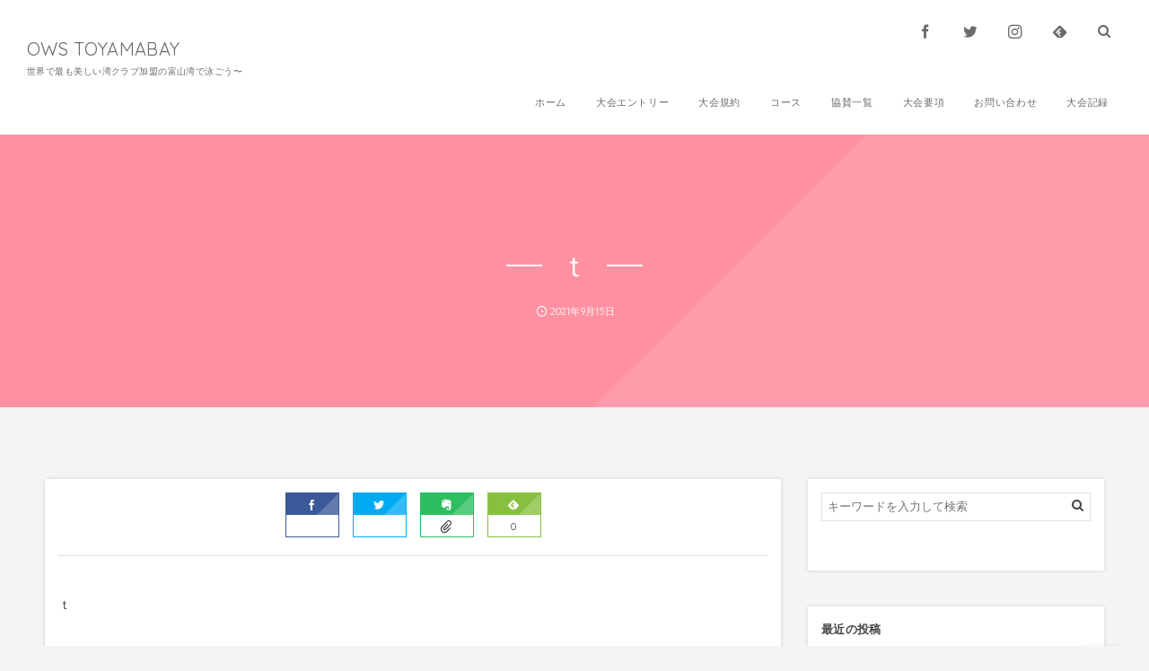

--- FILE ---
content_type: text/html; charset=UTF-8
request_url: https://owstoyamabay.com/news/news-539/
body_size: 34879
content:
<!DOCTYPE html>
<html lang="ja"
	prefix="og: https://ogp.me/ns#"  class="no-js"><head prefix="og: http://ogp.me/ns# fb: http://ogp.me/ns/fb# article: http://ogp.me/ns/article#"><meta charset="utf-8" />
<meta name="viewport" content="width=device-width,initial-scale=1,minimum-scale=1,user-scalable=yes" /><meta name="description" content="ｔ" /><meta name="keywords" content="" /><meta property="og:title" content="ｔ" /><meta property="og:type" content="article" /><meta property="og:url" content="https://owstoyamabay.com/news/news-539/" /><meta property="og:image" content="https://owstoyamabay.com/wp-content/themes/dp-fancie-note/img/post_thumbnail/noimage.png" /><meta property="og:image:width" content="1200" /><meta property="og:image:height" content="800" /><meta property="og:description" content="ｔ" /><meta property="og:site_name" content="OWS TOYAMABAY " /><link rel="canonical" href="https://owstoyamabay.com/news/news-539/" /><title>ｔ - OWSTOYAMABAY</title>

		<!-- All in One SEO 4.1.1.2 -->
		<meta name="description" content="ｔ"/>
		<link rel="canonical" href="https://owstoyamabay.com/news/news-539/" />
		<meta property="og:site_name" content="OWSTOYAMABAY - 世界で最も美しい湾クラブ加盟の富山湾で泳ごう" />
		<meta property="og:type" content="article" />
		<meta property="og:title" content="ｔ - OWSTOYAMABAY" />
		<meta property="og:description" content="ｔ" />
		<meta property="og:url" content="https://owstoyamabay.com/news/news-539/" />
		<meta property="og:image" content="https://owstoyamabay.com/wp-content/uploads/2019/09/IMG_6706.jpg" />
		<meta property="og:image:secure_url" content="https://owstoyamabay.com/wp-content/uploads/2019/09/IMG_6706.jpg" />
		<meta property="og:image:width" content="4096" />
		<meta property="og:image:height" content="2733" />
		<meta property="article:published_time" content="2021-09-15T10:58:13Z" />
		<meta property="article:modified_time" content="2021-09-15T10:58:13Z" />
		<meta property="article:publisher" content="https://www.facebook.com/OWSTOYAMABAY" />
		<meta name="twitter:card" content="summary" />
		<meta name="twitter:domain" content="owstoyamabay.com" />
		<meta name="twitter:title" content="ｔ - OWSTOYAMABAY" />
		<meta name="twitter:description" content="ｔ" />
		<meta name="twitter:image" content="https://owstoyamabay.com/wp-content/uploads/2019/09/IMG_6706.jpg" />
		<script type="application/ld+json" class="aioseo-schema">
			{"@context":"https:\/\/schema.org","@graph":[{"@type":"WebSite","@id":"https:\/\/owstoyamabay.com\/#website","url":"https:\/\/owstoyamabay.com\/","name":"OWSTOYAMABAY","description":"\u4e16\u754c\u3067\u6700\u3082\u7f8e\u3057\u3044\u6e7e\u30af\u30e9\u30d6\u52a0\u76df\u306e\u5bcc\u5c71\u6e7e\u3067\u6cf3\u3054\u3046","publisher":{"@id":"https:\/\/owstoyamabay.com\/#organization"}},{"@type":"Organization","@id":"https:\/\/owstoyamabay.com\/#organization","name":"OWSTOYAMABAY","url":"https:\/\/owstoyamabay.com\/","logo":{"@type":"ImageObject","@id":"https:\/\/owstoyamabay.com\/#organizationLogo","url":"https:\/\/owstoyamabay.com\/wp-content\/uploads\/2019\/09\/IMG_6706.jpg","width":"4096","height":"2733"},"image":{"@id":"https:\/\/owstoyamabay.com\/#organizationLogo"},"sameAs":["https:\/\/www.facebook.com\/OWSTOYAMABAY"]},{"@type":"BreadcrumbList","@id":"https:\/\/owstoyamabay.com\/news\/news-539\/#breadcrumblist","itemListElement":[{"@type":"ListItem","@id":"https:\/\/owstoyamabay.com\/#listItem","position":"1","item":{"@id":"https:\/\/owstoyamabay.com\/#item","name":"\u30db\u30fc\u30e0","description":"\u4e16\u754c\u3067\u6700\u3082\u7f8e\u3057\u3044\u6e7e\u30af\u30e9\u30d6\u52a0\u76df\u306e\u5bcc\u5c71\u6e7e\u3067\u6cf3\u3054\u3046\u4e16\u754c\u3067\u6700\u3082\u7f8e\u3057\u3044\u5bcc\u5c71\u6e7e\u3067\u6cf3\u304e\u307e\u305b\u3093\u304b\uff01\uff1f","url":"https:\/\/owstoyamabay.com\/"},"nextItem":"https:\/\/owstoyamabay.com\/news\/news-539\/#listItem"},{"@type":"ListItem","@id":"https:\/\/owstoyamabay.com\/news\/news-539\/#listItem","position":"2","item":{"@id":"https:\/\/owstoyamabay.com\/news\/news-539\/#item","name":"\uff54","description":"\uff54","url":"https:\/\/owstoyamabay.com\/news\/news-539\/"},"previousItem":"https:\/\/owstoyamabay.com\/#listItem"}]},{"@type":"Person","@id":"https:\/\/owstoyamabay.com\/author\/admin\/#author","url":"https:\/\/owstoyamabay.com\/author\/admin\/","name":"admin","image":{"@type":"ImageObject","@id":"https:\/\/owstoyamabay.com\/news\/news-539\/#authorImage","url":"https:\/\/secure.gravatar.com\/avatar\/4a2351be0f521ecdd8918353fd95d8b0?s=96&d=mm&r=g","width":"96","height":"96","caption":"admin"},"sameAs":["https:\/\/www.facebook.com\/OWSTOYAMABAY"]},{"@type":"WebPage","@id":"https:\/\/owstoyamabay.com\/news\/news-539\/#webpage","url":"https:\/\/owstoyamabay.com\/news\/news-539\/","name":"\uff54 - OWSTOYAMABAY","description":"\uff54","inLanguage":"ja","isPartOf":{"@id":"https:\/\/owstoyamabay.com\/#website"},"breadcrumb":{"@id":"https:\/\/owstoyamabay.com\/news\/news-539\/#breadcrumblist"},"author":"https:\/\/owstoyamabay.com\/news\/news-539\/#author","creator":"https:\/\/owstoyamabay.com\/news\/news-539\/#author","datePublished":"2021-09-15T10:58:13+09:00","dateModified":"2021-09-15T10:58:13+09:00"}]}
		</script>
		<!-- All in One SEO -->

<link rel="dns-prefetch" href="//connect.facebook.net" /><link rel="dns-prefetch" href="//secure.gravatar.com" /><link rel="dns-prefetch" href="//api.pinterest.com" /><link rel="dns-prefetch" href="//jsoon.digitiminimi.com" /><link rel="dns-prefetch" href="//b.hatena.ne.jp" /><link rel="dns-prefetch" href="//platform.twitter.com" /><meta http-equiv="Last-Modified" content="水, 15 9月 2021 19:58:13 +0900" /><link rel='dns-prefetch' href='//ajax.googleapis.com' />
<link rel="alternate" type="application/rss+xml" title="OWSTOYAMABAY &raquo; フィード" href="https://owstoyamabay.com/feed/" />
<link rel="alternate" type="application/rss+xml" title="OWSTOYAMABAY &raquo; コメントフィード" href="https://owstoyamabay.com/comments/feed/" />
<link rel='stylesheet' id='digipress-css'  href='https://owstoyamabay.com/wp-content/themes/dp-fancie-note/css/style.css?ver=20220422101704' type='text/css' media='all' />
<link rel='stylesheet' id='wow-css'  href='https://owstoyamabay.com/wp-content/themes/dp-fancie-note/css/animate.css?ver=1.2.5.1' type='text/css' media='all' />
<link rel='stylesheet' id='dp-visual-css'  href='https://owstoyamabay.com/wp-content/themes/dp-fancie-note/css/visual-custom.css?ver=20220422101704' type='text/css' media='all' />
<link rel='stylesheet' id='wp-block-library-css'  href='https://owstoyamabay.com/wp-includes/css/dist/block-library/style.min.css?ver=5.7.14' type='text/css' media='all' />
<style id='wp-block-library-inline-css' type='text/css'>
.has-text-align-justify{text-align:justify;}
</style>
<link rel='stylesheet' id='mediaelement-css'  href='https://owstoyamabay.com/wp-includes/js/mediaelement/mediaelementplayer-legacy.min.css?ver=4.2.16' type='text/css' media='all' />
<link rel='stylesheet' id='wp-mediaelement-css'  href='https://owstoyamabay.com/wp-includes/js/mediaelement/wp-mediaelement.min.css?ver=5.7.14' type='text/css' media='all' />
<link rel='stylesheet' id='contact-form-7-css'  href='https://owstoyamabay.com/wp-content/plugins/contact-form-7/includes/css/styles.css?ver=5.3.2' type='text/css' media='all' />
<link rel='stylesheet' id='jetpack_css-css'  href='https://owstoyamabay.com/wp-content/plugins/jetpack/css/jetpack.css?ver=9.9.3' type='text/css' media='all' />
<script src='https://ajax.googleapis.com/ajax/libs/jquery/2.2.4/jquery.min.js?ver=1.2.5.1' id='jquery-js'></script>
<link rel="https://api.w.org/" href="https://owstoyamabay.com/wp-json/" /><link rel="alternate" type="application/json" href="https://owstoyamabay.com/wp-json/wp/v2/news/539" /><link rel="EditURI" type="application/rsd+xml" title="RSD" href="https://owstoyamabay.com/xmlrpc.php?rsd" />
<link rel="wlwmanifest" type="application/wlwmanifest+xml" href="https://owstoyamabay.com/wp-includes/wlwmanifest.xml" /> 
<link rel='shortlink' href='https://owstoyamabay.com/?p=539' />
<link rel="alternate" type="application/json+oembed" href="https://owstoyamabay.com/wp-json/oembed/1.0/embed?url=https%3A%2F%2Fowstoyamabay.com%2Fnews%2Fnews-539%2F" />
<link rel="alternate" type="text/xml+oembed" href="https://owstoyamabay.com/wp-json/oembed/1.0/embed?url=https%3A%2F%2Fowstoyamabay.com%2Fnews%2Fnews-539%2F&#038;format=xml" />
<meta name="generator" content="Site Kit by Google 1.72.0" /><style type='text/css'>img#wpstats{display:none}</style>
		<link rel="icon" href="https://owstoyamabay.com/wp-content/uploads/2019/09/cropped-62D81668-E5EA-4306-9212-7F028AB4C16A-32x32.jpeg" sizes="32x32" />
<link rel="icon" href="https://owstoyamabay.com/wp-content/uploads/2019/09/cropped-62D81668-E5EA-4306-9212-7F028AB4C16A-192x192.jpeg" sizes="192x192" />
<link rel="apple-touch-icon" href="https://owstoyamabay.com/wp-content/uploads/2019/09/cropped-62D81668-E5EA-4306-9212-7F028AB4C16A-180x180.jpeg" />
<meta name="msapplication-TileImage" content="https://owstoyamabay.com/wp-content/uploads/2019/09/cropped-62D81668-E5EA-4306-9212-7F028AB4C16A-270x270.jpeg" />
<link href='https://fonts.googleapis.com/css?family=Quicksand' rel='stylesheet' type='text/css' /><script>j$=jQuery;</script></head><body class="news-template-default single single-news postid-539 main-body"><header id="header_container" class="header_container pc float">
<div class="header_content clearfix">
<div class="h_group">
<h1 class="hd_title txt wow fadeInDown" data-wow-delay="0.3s"><a href="https://owstoyamabay.com/" title="OWSTOYAMABAY">OWS TOYAMABAY </a></h1><h2 class="caption wow fadeInUp" data-wow-delay="0.3s">世界で最も美しい湾クラブ加盟の富山湾で泳ごう〜</h2></div>
<div class="r_block"><div id="hd_misc_div" class="hd_misc_div wow fadeInDown" data-wow-delay="0.5s"><div id="hd_sns_links" class="hd_sns_links"><ul><li class="fb"><a href="https://www.facebook.com/owstoyamabay" title="Share on Facebook" target="_blank"><span class="r-wrap"><i class="icon-facebook"></i></span></a></li><li class="tw"><a href="http://twitter.com/" title="Follow on Twitter" target="_blank"><span class="r-wrap"><i class="icon-twitter"></i></span></a></li><li class="instagram"><a href="https://www.instagram.com/digistate_jp/" title="Instagram" target="_blank"><span class="r-wrap"><i class="icon-instagram"></i></span></a></li><li class="feedly"><a href="https://feedly.com/i/subscription/feed/https%3A%2F%2Fowstoyamabay.com%2Ffeed%2F" target="_blank" title="Follow on feedly"><span class="r-wrap"><i class="icon-feedly"></i></span></a></li></ul></div><div id="hd_searchform"><span class="r-wrap"><i id="hd_search_btn" class="icon-search"></i></span></div><div id="expand_float_menu"><i><span>•</span></i></div>
</div><nav id="global_menu_nav" class="global_menu_nav  wow fadeInUp" data-wow-delay="0.5s"><ul id="global_menu_ul" class=""><li id="menu-item-32" class="menu-item menu-item-type-custom menu-item-object-custom menu-item-home"><a href="https://owstoyamabay.com" class="menu-link">ホーム</a></li>
<li id="menu-item-383" class="menu-item menu-item-type-post_type menu-item-object-page"><a href="https://owstoyamabay.com/page-83/" class="menu-link">大会エントリー</a></li>
<li id="menu-item-123" class="menu-item menu-item-type-post_type menu-item-object-page"><a href="https://owstoyamabay.com/page-121/" class="menu-link">大会規約</a></li>
<li id="menu-item-69" class="menu-item menu-item-type-post_type menu-item-object-page"><a href="https://owstoyamabay.com/?page_id=67" class="menu-link">コース</a></li>
<li id="menu-item-438" class="menu-item menu-item-type-post_type menu-item-object-page"><a href="https://owstoyamabay.com/page-432/" class="menu-link">協賛一覧</a></li>
<li id="menu-item-38" class="menu-item menu-item-type-post_type menu-item-object-page"><a href="https://owstoyamabay.com/page-35/" class="menu-link">大会要項</a></li>
<li id="menu-item-55" class="menu-item menu-item-type-post_type menu-item-object-page"><a href="https://owstoyamabay.com/page-53/" class="menu-link">お問い合わせ</a></li>
<li id="menu-item-358" class="menu-item menu-item-type-post_type menu-item-object-page"><a href="https://owstoyamabay.com/page-354/" class="menu-link">大会記録</a></li>
</ul></nav></div></div></header><div id="container" class="dp-container clearfix not-home singular float"><section class="ct-hd no_bgimg singular"><h2 class="hd-title single-title wow fadeInDown" data-wow-delay="0.6s"><span>ｔ</span></h2><div class="meta-info wow fadeInUp" data-wow-delay="1.4s"><div class="meta meta-date"><time datetime="2021-09-15T19:58:13+09:00" class="published icon-clock">2021年9月15日</time></div></div></section><div class="content-wrap incontainer clearfix not-home singular">
<div id="content" class="content two-col right"><article id="news-539" class="single-article post-539 news type-news status-publish"><header class="sb-right two-col"><div class="single_post_meta"><div class="loop-share-num ct-shares" data-url="https://owstoyamabay.com/news/news-539/"><div class="sitem bg-likes ct-fb"><a href="https://www.facebook.com/sharer/sharer.php?u=https%3A%2F%2Fowstoyamabay.com%2Fnews%2Fnews-539%2F&t=%EF%BD%94+%7C+OWSTOYAMABAY" target="_blank" rel="nofollow"><i class="share-icon icon-facebook"></i><span class="share-num"></span></a></div><div class="sitem bg-tweets ct-tw"><a href="https://twitter.com/intent/tweet?original_referer=https%3A%2F%2Fowstoyamabay.com%2Fnews%2Fnews-539%2F&url=https%3A%2F%2Fowstoyamabay.com%2Fnews%2Fnews-539%2F&text=%EF%BD%94+%7C+OWSTOYAMABAY" target="_blank" rel="nofollow"><i class="share-icon icon-twitter"></i><span class="share-num"></span></a></div><div class="sitem bg-evernote"><a href="https://www.evernote.com/noteit.action?url=https%3A%2F%2Fowstoyamabay.com%2Fnews%2Fnews-539%2F&title=%EF%BD%94+%7C+OWSTOYAMABAY" target="_blank"><i class="share-icon icon-evernote"></i><span class="share-num"><span class="icon-attach"></span></span></a></div><div class="sitem bg-feedly"><a href="https://feedly.com/i/subscription/feed/https%3A%2F%2Fowstoyamabay.com%2Ffeed%2F" target="_blank" rel="nofollow"><i class="share-icon icon-feedly"></i><span class="share-num">0</span></a></div></div></div></header><div class="entry entry-content"><p>ｔ</p>
</div><footer class="single_post_meta bottom"><div class="loop-share-num ct-shares" data-url="https://owstoyamabay.com/news/news-539/"><div class="sitem bg-likes ct-fb"><a href="https://www.facebook.com/sharer/sharer.php?u=https%3A%2F%2Fowstoyamabay.com%2Fnews%2Fnews-539%2F&t=%EF%BD%94+%7C+OWSTOYAMABAY" target="_blank" rel="nofollow"><i class="share-icon icon-facebook"></i><span class="share-num"></span></a></div><div class="sitem bg-tweets ct-tw"><a href="https://twitter.com/intent/tweet?original_referer=https%3A%2F%2Fowstoyamabay.com%2Fnews%2Fnews-539%2F&url=https%3A%2F%2Fowstoyamabay.com%2Fnews%2Fnews-539%2F&text=%EF%BD%94+%7C+OWSTOYAMABAY" target="_blank" rel="nofollow"><i class="share-icon icon-twitter"></i><span class="share-num"></span></a></div><div class="sitem bg-evernote"><a href="https://www.evernote.com/noteit.action?url=https%3A%2F%2Fowstoyamabay.com%2Fnews%2Fnews-539%2F&title=%EF%BD%94+%7C+OWSTOYAMABAY" target="_blank"><i class="share-icon icon-evernote"></i><span class="share-num"><span class="icon-attach"></span></span></a></div><div class="sitem bg-feedly"><a href="https://feedly.com/i/subscription/feed/https%3A%2F%2Fowstoyamabay.com%2Ffeed%2F" target="_blank" rel="nofollow"><i class="share-icon icon-feedly"></i><span class="share-num">0</span></a></div></div><div class="second_row"><div class="meta meta-date"><time datetime="2021-09-15T19:58:13+09:00" class="published icon-clock">2021年9月15日</time></div></div></footer></article><aside class="dp_related_posts news two-col">
<h3 class="inside-title wow fadeInLeft"><span>その他のお知らせ</span></h3><ul><li class=" wow fadeInUp"><span class="meta-date">2019年6月10日</span><a href="https://owstoyamabay.com/news/news-25/" class="rel-post-title item-link" title="次回ビーチクリーン＆OWS練習会は６月２３日に行います">次回ビーチクリーン＆OWS練習会は６月２３日に行います</a></li></ul><div class="more-entry-link"><a href="https://owstoyamabay.com/news/"><span>See more</span></a></div></aside><section id="comments_area">
</section><div class="widget-content bottom clearfix"><div id="dpcustomtextwidget-2" class="widget-box dp_custom_text_widget slider_fx"><h3 class="inside-title wow fadeInLeft"><span>お問い合わせ</span></h3><div class="dp_text_widget"><div role="form" class="wpcf7" id="wpcf7-f51-o1" lang="ja" dir="ltr">
<div class="screen-reader-response">
<p role="status" aria-live="polite" aria-atomic="true">
<ul></ul>
</div>
<form action="/news/news-539/#wpcf7-f51-o1" method="post" class="wpcf7-form init" novalidate="novalidate" data-status="init">
<div style="display: none;">
<input type="hidden" name="_wpcf7" value="51" /><br />
<input type="hidden" name="_wpcf7_version" value="5.3.2" /><br />
<input type="hidden" name="_wpcf7_locale" value="ja" /><br />
<input type="hidden" name="_wpcf7_unit_tag" value="wpcf7-f51-o1" /><br />
<input type="hidden" name="_wpcf7_container_post" value="0" /><br />
<input type="hidden" name="_wpcf7_posted_data_hash" value="" />
</div>
<p><label> お名前 (必須)<br />
    <span class="wpcf7-form-control-wrap your-name"><input type="text" name="your-name" value="" size="40" class="wpcf7-form-control wpcf7-text wpcf7-validates-as-required" aria-required="true" aria-invalid="false" /></span> </label></p>
<p><label> メールアドレス (必須)<br />
    <span class="wpcf7-form-control-wrap your-email"><input type="email" name="your-email" value="" size="40" class="wpcf7-form-control wpcf7-text wpcf7-email wpcf7-validates-as-required wpcf7-validates-as-email" aria-required="true" aria-invalid="false" /></span> </label></p>
<p><label> 携帯電話番号 (必須)<br />
<span class="wpcf7-form-control-wrap tel-298"><input type="tel" name="tel-298" value="" size="40" class="wpcf7-form-control wpcf7-text wpcf7-tel wpcf7-validates-as-required wpcf7-validates-as-tel" aria-required="true" aria-invalid="false" /></span>　</label></p>
<p><label> 題名<br />
    <span class="wpcf7-form-control-wrap your-subject"><input type="text" name="your-subject" value="" size="40" class="wpcf7-form-control wpcf7-text" aria-invalid="false" /></span> </label></p>
<p><label> メッセージ本文<br />
    <span class="wpcf7-form-control-wrap your-message"><textarea name="your-message" cols="40" rows="10" class="wpcf7-form-control wpcf7-textarea" aria-invalid="false"></textarea></span> </label></p>
<p><input type="submit" value="送信" class="wpcf7-form-control wpcf7-submit" /></p>
<div class="wpcf7-response-output" aria-hidden="true"></div>
</form>
</div>
</div></div></div></div><aside id="sidebar" class="sidebar right first"><div id="search-2" class="widget-box widget_search slider_fx"><form method="get" id="searchform" action="https://owstoyamabay.com/">
<div class="searchtext_div"><label for="searchtext" class="assistive-text">検索</label>
<input type="search" class="field searchtext" name="s" id="searchtext" placeholder="キーワードを入力して検索" required /></div>
<input type="submit" class="searchsubmit" name="submit" value="" />
</form>
</div>
		<div id="recent-posts-2" class="widget-box widget_recent_entries slider_fx">
		<h1 class="wd-title"><span>最近の投稿</span></h1>
		<ul>
											<li>
					<a href="https://owstoyamabay.com/2023/08/29/post-711/">第4回OWSTOYAMABAY2023無事終了</a>
									</li>
											<li>
					<a href="https://owstoyamabay.com/2023/08/27/post-705/">2023大会リザルト</a>
									</li>
											<li>
					<a href="https://owstoyamabay.com/2023/08/11/post-695/">二次要項・健康チェック表・誓約書をアップしました</a>
									</li>
											<li>
					<a href="https://owstoyamabay.com/2023/08/02/post-683/">スタートリスト</a>
									</li>
											<li>
					<a href="https://owstoyamabay.com/2023/07/03/post-672/">ビーチクリーン＆ビーチフラッグス開催しました！</a>
									</li>
					</ul>

		</div><div id="recent-comments-2" class="widget-box widget_recent_comments slider_fx"><h1 class="wd-title"><span>最近のコメント</span></h1><ul id="recentcomments"></ul></div><div id="archives-2" class="widget-box widget_archive slider_fx"><h1 class="wd-title"><span>アーカイブ</span></h1>
			<ul>
					<li><a href='https://owstoyamabay.com/2023/08/'>2023年8月</a></li>
	<li><a href='https://owstoyamabay.com/2023/07/'>2023年7月</a></li>
	<li><a href='https://owstoyamabay.com/2023/05/'>2023年5月</a></li>
	<li><a href='https://owstoyamabay.com/2023/04/'>2023年4月</a></li>
	<li><a href='https://owstoyamabay.com/2022/08/'>2022年8月</a></li>
	<li><a href='https://owstoyamabay.com/2022/05/'>2022年5月</a></li>
	<li><a href='https://owstoyamabay.com/2022/04/'>2022年4月</a></li>
	<li><a href='https://owstoyamabay.com/2022/03/'>2022年3月</a></li>
	<li><a href='https://owstoyamabay.com/2021/09/'>2021年9月</a></li>
	<li><a href='https://owstoyamabay.com/2021/08/'>2021年8月</a></li>
	<li><a href='https://owstoyamabay.com/2021/07/'>2021年7月</a></li>
	<li><a href='https://owstoyamabay.com/2021/06/'>2021年6月</a></li>
	<li><a href='https://owstoyamabay.com/2021/05/'>2021年5月</a></li>
	<li><a href='https://owstoyamabay.com/2021/04/'>2021年4月</a></li>
	<li><a href='https://owstoyamabay.com/2020/04/'>2020年4月</a></li>
	<li><a href='https://owstoyamabay.com/2019/10/'>2019年10月</a></li>
	<li><a href='https://owstoyamabay.com/2019/09/'>2019年9月</a></li>
	<li><a href='https://owstoyamabay.com/2019/08/'>2019年8月</a></li>
	<li><a href='https://owstoyamabay.com/2019/07/'>2019年7月</a></li>
	<li><a href='https://owstoyamabay.com/2019/06/'>2019年6月</a></li>
			</ul>

			</div><div id="media_video-2" class="widget-box widget_media_video slider_fx"><div style="width:100%;" class="wp-video"><!--[if lt IE 9]><script>document.createElement('video');</script><![endif]-->
<video class="wp-video-shortcode" id="video-539-1" preload="metadata" controls="controls"><source type="video/youtube" src="https://youtu.be/_JHBUccT_3E?_=1" /><a href="https://youtu.be/_JHBUccT_3E">https://youtu.be/_JHBUccT_3E</a></video></div></div></aside></div><nav id="dp_breadcrumb_nav" class="dp_breadcrumb clearfix"><ul><li itemscope itemtype="http://data-vocabulary.org/Breadcrumb"><a href="https://owstoyamabay.com/" itemprop="url" class="nav_home"><span itemprop="title">HOME</span></a></li><li itemscope itemtype="http://data-vocabulary.org/Breadcrumb"><a href="https://owstoyamabay.com/news/" itemprop="url"><span itemprop="title">お知らせ</span></a></li><li itemscope itemtype="http://data-vocabulary.org/Breadcrumb"><a href="https://owstoyamabay.com/news/news-539/" itemprop="url"><span itemprop="title">ｔ</span></a></li></ul></nav><footer id="footer" class="clearfix">
<div class="ft-container"><div class="ft-widget-content"><div class="widget-area one clearfix"><div class="fb-page" data-href="https://www.facebook.com/OWSTOYAMABAY/" data-adapt-container-width="true" data-width="500" data-height="450" data-show-facepile="true" data-tabs="timeline" data-hide-cover="false" data-small-header="false"><blockquote cite="https://www.facebook.com/OWSTOYAMABAY/" class="fb-xfbml-parse-ignore"><a href="https://www.facebook.com/OWSTOYAMABAY/">OWSTOYAMABAY</a></blockquote></div></div><div class="widget-area two clearfix"><div id="custom_html-2" class="widget_text widget-box widget_custom_html slider_fx"><div class="textwidget custom-html-widget"><iframe src="https://www.google.com/maps/embed?pb=!1m18!1m12!1m3!1d3196.2939000972933!2d137.23917392225968!3d36.76351631611412!2m3!1f0!2f0!3f0!3m2!1i1024!2i768!4f13.1!3m3!1m2!1s0x5ff7998fa248939d%3A0xabbaaaa52826701a!2z5bKp54Cs5rWc56ys5LiJ6aeQ6LuK5aC0!5e0!3m2!1sja!2sjp!4v1560638312033!5m2!1sja!2sjp" width="600" height="450" frameborder="0" style="border:0" allowfullscreen></iframe></div></div></div><div class="widget-area three clearfix"><div id="nav_menu-2" class="widget-box widget_nav_menu slider_fx"><div class="menu-ows-container"><ul id="menu-ows" class="menu"><li id="menu-item-32" class="menu-item menu-item-type-custom menu-item-object-custom menu-item-home menu-item-32"><a href="https://owstoyamabay.com">ホーム</a></li>
<li id="menu-item-383" class="menu-item menu-item-type-post_type menu-item-object-page menu-item-383"><a href="https://owstoyamabay.com/page-83/">大会エントリー</a></li>
<li id="menu-item-123" class="menu-item menu-item-type-post_type menu-item-object-page menu-item-123"><a href="https://owstoyamabay.com/page-121/">大会規約</a></li>
<li id="menu-item-69" class="menu-item menu-item-type-post_type menu-item-object-page menu-item-69"><a href="https://owstoyamabay.com/?page_id=67">コース</a></li>
<li id="menu-item-438" class="menu-item menu-item-type-post_type menu-item-object-page menu-item-438"><a href="https://owstoyamabay.com/page-432/">協賛一覧</a></li>
<li id="menu-item-38" class="menu-item menu-item-type-post_type menu-item-object-page menu-item-38"><a href="https://owstoyamabay.com/page-35/">大会要項</a></li>
<li id="menu-item-55" class="menu-item menu-item-type-post_type menu-item-object-page menu-item-55"><a href="https://owstoyamabay.com/page-53/">お問い合わせ</a></li>
<li id="menu-item-358" class="menu-item menu-item-type-post_type menu-item-object-page menu-item-358"><a href="https://owstoyamabay.com/page-354/">大会記録</a></li>
</ul></div></div></div></div><div class="copyright"><div class="inner">&copy; 2019 - 2026 <a href="https://owstoyamabay.com/"><small>OWS TOYAMABAY </small></a>
</div></div></div>
</footer>
</div><i id="gotop" class="pc icon-up-open"></i><div id="hidden-search-wrapper"><form method="get" id="hidden-searchform" action="https://owstoyamabay.com/"><input type="search" id="hidden-searchtext" class="hidden-searchtext" name="s" placeholder="Type to search..." required /></form><i class="hidden-close-btn"></i></div><script>paceOptions={restartOnRequestAfter:false};</script><script>function dp_theme_noactivate_copyright(){return;}</script><script src='https://owstoyamabay.com/wp-content/themes/dp-fancie-note/inc/js/wow.min.js?ver=1.2.5.1' id='wow-js'></script>
<script src='https://owstoyamabay.com/wp-content/themes/dp-fancie-note/inc/js/jquery/jquery.easing.min.js?ver=1.2.5.1' id='easing-js'></script>
<script src='https://owstoyamabay.com/wp-includes/js/imagesloaded.min.js?ver=4.1.4' id='imagesloaded-js'></script>
<script src='https://owstoyamabay.com/wp-content/themes/dp-fancie-note/inc/js/jquery/jquery.masonry.min.js?ver=1.2.5.1' id='dp-masonry-js'></script>
<script src='https://owstoyamabay.com/wp-content/themes/dp-fancie-note/inc/js/jquery/jquery.fitvids.min.js?ver=1.2.5.1' id='fitvids-js'></script>
<script src='https://owstoyamabay.com/wp-content/themes/dp-fancie-note/inc/js/jquery/jquery.sharecount.min.js?ver=1.2.5.1' id='sns-share-count-js'></script>
<script src='https://owstoyamabay.com/wp-content/themes/dp-fancie-note/inc/js/theme-import.min.js?ver=20220422101704' id='digipress-js'></script>
<script id='contact-form-7-js-extra'>
/* <![CDATA[ */
var wpcf7 = {"apiSettings":{"root":"https:\/\/owstoyamabay.com\/wp-json\/contact-form-7\/v1","namespace":"contact-form-7\/v1"}};
/* ]]> */
</script>
<script src='https://owstoyamabay.com/wp-content/plugins/contact-form-7/includes/js/scripts.js?ver=5.3.2' id='contact-form-7-js'></script>
<script src='https://owstoyamabay.com/wp-includes/js/wp-embed.min.js?ver=5.7.14' id='wp-embed-js'></script>
<script id='mediaelement-core-js-before'>
var mejsL10n = {"language":"ja","strings":{"mejs.download-file":"\u30d5\u30a1\u30a4\u30eb\u3092\u30c0\u30a6\u30f3\u30ed\u30fc\u30c9","mejs.install-flash":"\u3054\u5229\u7528\u306e\u30d6\u30e9\u30a6\u30b6\u30fc\u306f Flash Player \u304c\u7121\u52b9\u306b\u306a\u3063\u3066\u3044\u308b\u304b\u3001\u30a4\u30f3\u30b9\u30c8\u30fc\u30eb\u3055\u308c\u3066\u3044\u307e\u305b\u3093\u3002Flash Player \u30d7\u30e9\u30b0\u30a4\u30f3\u3092\u6709\u52b9\u306b\u3059\u308b\u304b\u3001\u6700\u65b0\u30d0\u30fc\u30b8\u30e7\u30f3\u3092 https:\/\/get.adobe.com\/jp\/flashplayer\/ \u304b\u3089\u30a4\u30f3\u30b9\u30c8\u30fc\u30eb\u3057\u3066\u304f\u3060\u3055\u3044\u3002","mejs.fullscreen":"\u30d5\u30eb\u30b9\u30af\u30ea\u30fc\u30f3","mejs.play":"\u518d\u751f","mejs.pause":"\u505c\u6b62","mejs.time-slider":"\u30bf\u30a4\u30e0\u30b9\u30e9\u30a4\u30c0\u30fc","mejs.time-help-text":"1\u79d2\u9032\u3080\u306b\u306f\u5de6\u53f3\u77e2\u5370\u30ad\u30fc\u3092\u300110\u79d2\u9032\u3080\u306b\u306f\u4e0a\u4e0b\u77e2\u5370\u30ad\u30fc\u3092\u4f7f\u3063\u3066\u304f\u3060\u3055\u3044\u3002","mejs.live-broadcast":"\u751f\u653e\u9001","mejs.volume-help-text":"\u30dc\u30ea\u30e5\u30fc\u30e0\u8abf\u7bc0\u306b\u306f\u4e0a\u4e0b\u77e2\u5370\u30ad\u30fc\u3092\u4f7f\u3063\u3066\u304f\u3060\u3055\u3044\u3002","mejs.unmute":"\u30df\u30e5\u30fc\u30c8\u89e3\u9664","mejs.mute":"\u30df\u30e5\u30fc\u30c8","mejs.volume-slider":"\u30dc\u30ea\u30e5\u30fc\u30e0\u30b9\u30e9\u30a4\u30c0\u30fc","mejs.video-player":"\u52d5\u753b\u30d7\u30ec\u30fc\u30e4\u30fc","mejs.audio-player":"\u97f3\u58f0\u30d7\u30ec\u30fc\u30e4\u30fc","mejs.captions-subtitles":"\u30ad\u30e3\u30d7\u30b7\u30e7\u30f3\/\u5b57\u5e55","mejs.captions-chapters":"\u30c1\u30e3\u30d7\u30bf\u30fc","mejs.none":"\u306a\u3057","mejs.afrikaans":"\u30a2\u30d5\u30ea\u30ab\u30fc\u30f3\u30b9\u8a9e","mejs.albanian":"\u30a2\u30eb\u30d0\u30cb\u30a2\u8a9e","mejs.arabic":"\u30a2\u30e9\u30d3\u30a2\u8a9e","mejs.belarusian":"\u30d9\u30e9\u30eb\u30fc\u30b7\u8a9e","mejs.bulgarian":"\u30d6\u30eb\u30ac\u30ea\u30a2\u8a9e","mejs.catalan":"\u30ab\u30bf\u30ed\u30cb\u30a2\u8a9e","mejs.chinese":"\u4e2d\u56fd\u8a9e","mejs.chinese-simplified":"\u4e2d\u56fd\u8a9e (\u7c21\u4f53\u5b57)","mejs.chinese-traditional":"\u4e2d\u56fd\u8a9e (\u7e41\u4f53\u5b57)","mejs.croatian":"\u30af\u30ed\u30a2\u30c1\u30a2\u8a9e","mejs.czech":"\u30c1\u30a7\u30b3\u8a9e","mejs.danish":"\u30c7\u30f3\u30de\u30fc\u30af\u8a9e","mejs.dutch":"\u30aa\u30e9\u30f3\u30c0\u8a9e","mejs.english":"\u82f1\u8a9e","mejs.estonian":"\u30a8\u30b9\u30c8\u30cb\u30a2\u8a9e","mejs.filipino":"\u30d5\u30a3\u30ea\u30d4\u30f3\u8a9e","mejs.finnish":"\u30d5\u30a3\u30f3\u30e9\u30f3\u30c9\u8a9e","mejs.french":"\u30d5\u30e9\u30f3\u30b9\u8a9e","mejs.galician":"\u30ac\u30ea\u30b7\u30a2\u8a9e","mejs.german":"\u30c9\u30a4\u30c4\u8a9e","mejs.greek":"\u30ae\u30ea\u30b7\u30e3\u8a9e","mejs.haitian-creole":"\u30cf\u30a4\u30c1\u8a9e","mejs.hebrew":"\u30d8\u30d6\u30e9\u30a4\u8a9e","mejs.hindi":"\u30d2\u30f3\u30c7\u30a3\u30fc\u8a9e","mejs.hungarian":"\u30cf\u30f3\u30ac\u30ea\u30fc\u8a9e","mejs.icelandic":"\u30a2\u30a4\u30b9\u30e9\u30f3\u30c9\u8a9e","mejs.indonesian":"\u30a4\u30f3\u30c9\u30cd\u30b7\u30a2\u8a9e","mejs.irish":"\u30a2\u30a4\u30eb\u30e9\u30f3\u30c9\u8a9e","mejs.italian":"\u30a4\u30bf\u30ea\u30a2\u8a9e","mejs.japanese":"\u65e5\u672c\u8a9e","mejs.korean":"\u97d3\u56fd\u8a9e","mejs.latvian":"\u30e9\u30c8\u30d3\u30a2\u8a9e","mejs.lithuanian":"\u30ea\u30c8\u30a2\u30cb\u30a2\u8a9e","mejs.macedonian":"\u30de\u30b1\u30c9\u30cb\u30a2\u8a9e","mejs.malay":"\u30de\u30ec\u30fc\u8a9e","mejs.maltese":"\u30de\u30eb\u30bf\u8a9e","mejs.norwegian":"\u30ce\u30eb\u30a6\u30a7\u30fc\u8a9e","mejs.persian":"\u30da\u30eb\u30b7\u30a2\u8a9e","mejs.polish":"\u30dd\u30fc\u30e9\u30f3\u30c9\u8a9e","mejs.portuguese":"\u30dd\u30eb\u30c8\u30ac\u30eb\u8a9e","mejs.romanian":"\u30eb\u30fc\u30de\u30cb\u30a2\u8a9e","mejs.russian":"\u30ed\u30b7\u30a2\u8a9e","mejs.serbian":"\u30bb\u30eb\u30d3\u30a2\u8a9e","mejs.slovak":"\u30b9\u30ed\u30d0\u30ad\u30a2\u8a9e","mejs.slovenian":"\u30b9\u30ed\u30d9\u30cb\u30a2\u8a9e","mejs.spanish":"\u30b9\u30da\u30a4\u30f3\u8a9e","mejs.swahili":"\u30b9\u30ef\u30d2\u30ea\u8a9e","mejs.swedish":"\u30b9\u30a6\u30a7\u30fc\u30c7\u30f3\u8a9e","mejs.tagalog":"\u30bf\u30ac\u30ed\u30b0\u8a9e","mejs.thai":"\u30bf\u30a4\u8a9e","mejs.turkish":"\u30c8\u30eb\u30b3\u8a9e","mejs.ukrainian":"\u30a6\u30af\u30e9\u30a4\u30ca\u8a9e","mejs.vietnamese":"\u30d9\u30c8\u30ca\u30e0\u8a9e","mejs.welsh":"\u30a6\u30a7\u30fc\u30eb\u30ba\u8a9e","mejs.yiddish":"\u30a4\u30c7\u30a3\u30c3\u30b7\u30e5\u8a9e"}};
</script>
<script src='https://owstoyamabay.com/wp-includes/js/mediaelement/mediaelement-and-player.min.js?ver=4.2.16' id='mediaelement-core-js'></script>
<script src='https://owstoyamabay.com/wp-includes/js/mediaelement/mediaelement-migrate.min.js?ver=5.7.14' id='mediaelement-migrate-js'></script>
<script id='mediaelement-js-extra'>
/* <![CDATA[ */
var _wpmejsSettings = {"pluginPath":"\/wp-includes\/js\/mediaelement\/","classPrefix":"mejs-","stretching":"responsive"};
/* ]]> */
</script>
<script src='https://owstoyamabay.com/wp-includes/js/mediaelement/wp-mediaelement.min.js?ver=5.7.14' id='wp-mediaelement-js'></script>
<script src='https://owstoyamabay.com/wp-includes/js/mediaelement/renderers/vimeo.min.js?ver=4.2.16' id='mediaelement-vimeo-js'></script>
<script src='https://stats.wp.com/e-202605.js' defer></script>
<script>
	_stq = window._stq || [];
	_stq.push([ 'view', {v:'ext',j:'1:9.9.3',blog:'195420038',post:'539',tz:'9',srv:'owstoyamabay.com'} ]);
	_stq.push([ 'clickTrackerInit', '195420038', '539' ]);
</script>
<script>new WOW().init();</script><script>!function(d,s,id){var js,fjs=d.getElementsByTagName(s)[0];if(!d.getElementById(id)){js=d.createElement(s);js.id=id;js.src="//platform.twitter.com/widgets.js";fjs.parentNode.insertBefore(js,fjs);}}(document,"script","twitter-wjs");</script><div id="fb-root"></div><script>(function(d,s,id){var js,fjs=d.getElementsByTagName(s)[0];if (d.getElementById(id)) return;js=d.createElement(s);js.id=id;js.src="//connect.facebook.net/ja_JP/sdk.js#xfbml=1&version=v3.2&appId=2364338433888015";fjs.parentNode.insertBefore(js,fjs);}(document, 'script', 'facebook-jssdk'));</script><script>!function(d,s,id){var js,fjs=d.getElementsByTagName(s)[0];if(!d.getElementById(id)){js=d.createElement(s);js.id=id;js.src="//platform.twitter.com/widgets.js";fjs.parentNode.insertBefore(js,fjs);}}(document,"script","twitter-wjs");</script>
<script type="application/ld+json">{"@context":"http://schema.org","@type":"BlogPosting","mainEntityOfPage":{"@type":"WebPage","@id":"https://owstoyamabay.com/news/news-539/"},"headline":"ｔ","image":{"@type":"ImageObject","url":"","width":696,"height":0},"datePublished":"2021-09-15T19:58:13+09:00","dateModified":"2021-09-15T19:58:13+09:00","author":{"@type":"Person","name":"admin"},"publisher":{"@type":"Organization","name":"OWSTOYAMABAY","logo":{"@type":"ImageObject","url":"https://digipress.digi-state.com/images/sales/logo.png","width":600,"height":60}},"description":"ｔ..."}</script></body></html>

--- FILE ---
content_type: text/css
request_url: https://owstoyamabay.com/wp-content/themes/dp-fancie-note/css/visual-custom.css?ver=20220422101704
body_size: 22515
content:
@charset "utf-8";body{background-color:#f4f4f4;}@font-face{font-family:'NotoSansCJKjp';font-style:normal;font-weight:100;src:url('http://demo.dptheme.net/dp15/wp-content/themes/dp-fancie-note/css/fonts/NotoSans/NotoSansCJKjp-Thin.eot');src:url('http://demo.dptheme.net/dp15/wp-content/themes/dp-fancie-note/css/fonts/NotoSans/NotoSansCJKjp-Thin.eot?#iefix') format('embedded-opentype'),url('http://demo.dptheme.net/dp15/wp-content/themes/dp-fancie-note/css/fonts/NotoSans/NotoSansCJKjp-Thin.woff') format('woff'),url('http://demo.dptheme.net/dp15/wp-content/themes/dp-fancie-note/css/fonts/NotoSans/NotoSansCJKjp-Thin.ttf')  format('truetype');}@font-face{font-family:'NotoSansCJKjp';font-style:normal;font-weight:200;src:url('http://demo.dptheme.net/dp15/wp-content/themes/dp-fancie-note/css/fonts/NotoSans/NotoSansCJKjp-Light.eot');src:url('http://demo.dptheme.net/dp15/wp-content/themes/dp-fancie-note/css/fonts/NotoSans/NotoSansCJKjp-Light.eot?#iefix') format('embedded-opentype'),url('http://demo.dptheme.net/dp15/wp-content/themes/dp-fancie-note/css/fonts/NotoSans/NotoSansCJKjp-Light.woff') format('woff'),url('http://demo.dptheme.net/dp15/wp-content/themes/dp-fancie-note/css/fonts/NotoSans/NotoSansCJKjp-Light.ttf')  format('truetype');}@font-face{font-family:'NotoSansCJKjp';font-style:normal;font-weight:300;src:url('http://demo.dptheme.net/dp15/wp-content/themes/dp-fancie-note/css/fonts/NotoSans/NotoSansCJKjp-DemiLight.eot');src:url('http://demo.dptheme.net/dp15/wp-content/themes/dp-fancie-note/css/fonts/NotoSans/NotoSansCJKjp-DemiLight.eot?#iefix') format('embedded-opentype'),url('http://demo.dptheme.net/dp15/wp-content/themes/dp-fancie-note/css/fonts/NotoSans/NotoSansCJKjp-DemiLight.woff') format('woff'),url('http://demo.dptheme.net/dp15/wp-content/themes/dp-fancie-note/css/fonts/NotoSans/NotoSansCJKjp-DemiLight.ttf')  format('truetype');}@font-face{font-family:'NotoSansCJKjp';font-style:normal;font-weight:400;src:url('http://demo.dptheme.net/dp15/wp-content/themes/dp-fancie-note/css/fonts/NotoSans/NotoSansCJKjp-Regular.eot');src:url('http://demo.dptheme.net/dp15/wp-content/themes/dp-fancie-note/css/fonts/NotoSans/NotoSansCJKjp-Regular.eot?#iefix') format('embedded-opentype'),url('http://demo.dptheme.net/dp15/wp-content/themes/dp-fancie-note/css/fonts/NotoSans/NotoSansCJKjp-Regular.woff') format('woff'),url('http://demo.dptheme.net/dp15/wp-content/themes/dp-fancie-note/css/fonts/NotoSans/NotoSansCJKjp-Regular.ttf')  format('truetype');}@font-face{font-family:'NotoSansCJKjp';font-style:normal;font-weight:500;src:url('http://demo.dptheme.net/dp15/wp-content/themes/dp-fancie-note/css/fonts/NotoSans/NotoSansCJKjp-Medium.eot');src:url('http://demo.dptheme.net/dp15/wp-content/themes/dp-fancie-note/css/fonts/NotoSans/NotoSansCJKjp-Medium.eot?#iefix') format('embedded-opentype'),url('http://demo.dptheme.net/dp15/wp-content/themes/dp-fancie-note/css/fonts/NotoSans/NotoSansCJKjp-Medium.woff') format('woff'),url('http://demo.dptheme.net/dp15/wp-content/themes/dp-fancie-note/css/fonts/NotoSans/NotoSansCJKjp-Medium.ttf')  format('truetype');}@font-face{font-family:'NotoSansCJKjp';font-style:normal;font-weight:700;src:url('http://demo.dptheme.net/dp15/wp-content/themes/dp-fancie-note/css/fonts/NotoSans/NotoSansCJKjp-Bold.eot');src:url('http://demo.dptheme.net/dp15/wp-content/themes/dp-fancie-note/css/fonts/NotoSans/NotoSansCJKjp-Bold.eot?#iefix') format('embedded-opentype'),url('http://demo.dptheme.net/dp15/wp-content/themes/dp-fancie-note/css/fonts/NotoSans/NotoSansCJKjp-Bold.woff') format('woff'),url('http://demo.dptheme.net/dp15/wp-content/themes/dp-fancie-note/css/fonts/NotoSans/NotoSansCJKjp-Bold.ttf')  format('truetype');}@font-face{font-family:'NotoSansCJKjp';font-style:normal;font-weight:900;src:url('http://demo.dptheme.net/dp15/wp-content/themes/dp-fancie-note/css/fonts/NotoSans/NotoSansCJKjp-Black.eot');src:url('http://demo.dptheme.net/dp15/wp-content/themes/dp-fancie-note/css/fonts/NotoSans/NotoSansCJKjp-Black.eot?#iefix') format('embedded-opentype'),url('http://demo.dptheme.net/dp15/wp-content/themes/dp-fancie-note/css/fonts/NotoSans/NotoSansCJKjp-Black.woff') format('woff'),url('http://demo.dptheme.net/dp15/wp-content/themes/dp-fancie-note/css/fonts/NotoSans/NotoSansCJKjp-Black.ttf')  format('truetype');}.ff-noto1{font-family:NotoSansCJKjp;font-weight:100!important;}.ff-noto2{font-family:NotoSansCJKjp;font-weight:200!important;}.ff-noto3{font-family:NotoSansCJKjp;font-weight:300!important;}.ff-noto4{font-family:NotoSansCJKjp;font-weight:400!important;}.ff-noto5{font-family:NotoSansCJKjp;font-weight:500!important;}.ff-noto6{font-family:NotoSansCJKjp;font-weight:700!important;}.ff-noto7{font-family:NotoSansCJKjp;font-weight:900!important;}.entry,.widget-box{font-size:14px;}.mb-theme .entry,.mb-theme .widget-box{font-size:14px;}.dp-container .entry a,.dp-container .entry a:visited,.dp-container .dp_text_widget a,.dp-container .dp_text_widget a:visited,.dp-container .textwidget a,.dp-container .textwidget a:visited,#comment_section .commentlist a:hover{color:#ff91a2;}.dp-container .entry a:hover,.dp-container .dp_text_widget a:hover,.dp-container .textwidget a:hover,.fake-hover:hover{color:#ff6e90;}.single-date-top,.dp-container pre,.entry input[type="submit"],.plane-label,input#submit{color:#ffffff;background-color:#ff91a2;}.hd_slideshow .bx-wrapper .bx-pager .bx-pager-item a{background-color:#ffffff;text-shadow:0 0 26px rgba(0,0,0,0.56);}.hd_slideshow .bx-controls-direction a{color:#ffffff;}.hd_slideshow .slide:hover .sl-meta,.loop-post-thumb:hover .r-wrap>span:after{background-color:rgba(255, 145,162, 0.86);}.hd_slideshow .slide .sl-cat{border-color:#ffffff;}.header-banner-inner.post-slider,.header-banner-inner.post-slider a,.header-banner-inner.post-slider a:visited{text-shadow:0 0 10px rgba(0,0,0,0.9);}.bx-controls-direction a{background-color:#ffffff;box-shadow:0 0 5px rgba(68, 68,68, 0.44);}.bx-controls-direction a i{color:#ff91a2;}.header-banner-inner,.header-banner-inner a, .header-banner-inner a:hover,.header-banner-inner a:visited{color:#ffffff;text-shadow:0 0 26px rgba(0,0,0,0.56);}.mb-theme .header-banner-inner,.mb-theme .header-banner-inner a, .mb-theme .header-banner-inner a:hover,.mb-theme .header-banner-inner a:visited{color:#ffffff;text-shadow:0 0 15px rgba(0,0,0,0.72);}#banner_caption:before,#banner_caption:after{background-color:#ffffff;}.header_container{border-color:#6a6a6a;}.header_container.pc,.header_container.pc.scroll:hover,.header_container.mb.fixed,#global_menu_ul .sub-menu li:hover,#global_menu_ul .sub-menu li.current-menu-item{color:#6a6a6a;background-color:#ffffff;}.header_container.mb{border-color:#ff91a2;color:#6a6a6a;background-color:#ffffff;}.header_container.pc.scroll{background-color:rgba(255,255,255,0.68);}#hidden-search-wrapper,.hidden-searchtext{color:#6a6a6a;background-color:rgba(255,255,255,0.92);}.hd_sns_links ul li a:before,.hd_sns_links ul li a:after,.hd_sns_links ul li .r-wrap:before,.hd_sns_links ul li .r-wrap:after,#hd_searchform:before,#hd_searchform:after,#hd_searchform span:before,#hd_searchform span:after,#hd_hidden_menu_btn:before,#hd_hidden_menu_btn:after,#hd_hidden_menu_btn span,#expand_float_menu.show i:before,#expand_float_menu.show i:after {background-color:#6a6a6a;}.header_container a,.header_container a:visited,#hd_tel a,.mm-page .header_container a,.mm-page .header_container a:visited{color:#6a6a6a;}.header_container a:hover,.mm-page .header_container a:hover{color:#444444;}#global_menu_ul .sub-menu{background-color:rgba(255,255,255,0.78);box-shadow:0 1px 4px rgba(106,106,106, 0.7);}#global_menu_ul a.menu-link:after{background-color:#ff91a2;}#global_menu_nav.mq-mode{color:#6a6a6a;background-color:#ffffff;}.hidden-close-btn:before,.hidden-close-btn:after,#global_menu_nav.mq-mode .mq_sub_li{color:#ffffff;background-color:#6a6a6a;}.header-banner-outer,.mm-menu {background-color:#ffffff;}.mm-menu,.mm-listview li a{color:#6a6a6a;}.mm-menu .mm-navbar>a{color:rgba(106, 106,106, 0.6);}#global_menu_nav.mq-mode,#global_menu_nav.mq-mode .menu-link,.mm-menu .mm-navbar,.mm-menu .mm-listview > li:after,.mm-menu .mm-listview>li>a.mm-prev:after,.mm-menu .mm-listview>li>a.mm-next:before{border-color:rgba(106, 106,106, 0.22);}.mm-menu .mm-navbar .mm-btn:before, .mm-menu .mm-navbar .mm-btn:after,.mm-menu .mm-listview>li>a.mm-prev:before, .mm-menu .mm-listview>li>a.mm-next:after{border-color:rgba(106, 106,106, 0.36);}.mm-menu .mm-listview li.current-menu-item:after,.mm-menu .mm-listview li.current_page_item:after{border-color:#444444;}.mm-menu .mm-listview > li.mm-selected > a:not(.mm-subopen),.mm-menu .mm-listview > li.mm-selected > span{background-color:rgba(106, 106,106, 0.8);}.dp-container{background-color:#f4f4f4;}.header_container.scroll,.inside-title,#com_trb_whole,#reply-title,.loop-article,.single-article,.dp_related_posts ul,.comment-form,.widget-container .dp_tab_widget_ul,.widget-container .dp_tab_contents,.widget-container.mobile .recent_entries,.widget-content:not(.single) .widget-box:not(.loop-div),.sidebar .widget-box,#gotop.pc{color:#444444;box-shadow:0 0 4px rgba(68, 68,68, 0.18);background-color:#ffffff;}#gotop.pc:after{background-color:rgba(68, 68,68, 0.08);}.btbar_btn:after{background-color:rgba(255, 255,255, 0.1);}.loop-article:hover{box-shadow:0 0 25px rgba(68, 68,68, 0.28);}.portfolio .loop-article{box-shadow:0 0 6px rgba(68, 68,68, 0.34);}.portfolio .loop-article:hover{box-shadow:0 0 24px rgba(68, 68,68, 0.42);}#headline-sec{border-color:rgba(68, 68,68, 0.2);}#headline-sec,.loop-section:not(.portfolio) .loop-article-content,.mm-page{color:#444444;background-color:#ffffff;}.dp-container a,.dp-container a:hover,.dp-container a:visited,.main-wrap a,.main-wrap a:visited,.mm-page a,.mm-page a:visited{color:#444444;}.pace .pace-activity,.pace .pace-activity:before{border-color:#ff91a2 transparent transparent;}.ft-widget-content .widget-area {width:30.8%;}.ft-widget-content .widget-area.two{margin:0 3.8%;}.dp-container .entry a{font-weight:normal;text-decoration:none;}.dp-container .entry a:hover{text-decoration:underline;}.loop-section:not(.portfolio) .loop-date.designed{background-color:#ff91a2;color:#ffffff;}.loop-section:not(.portfolio) .loop-date.designed:before{background-color:rgba(255,255,255,0.2);}.single-article .single_post_meta .loop-share-num a,.loop-section.normal .loop-share-num a,.loop-section.blog .loop-share-num a,.loop-section.magazine .loop-share-num a,.loop-section.mobile .loop-share-num a,.loop-section .loop-title a,.loop-section .meta-author a{color:#444444;}.loop-section:not(.portfolio) .loop-share-num i,.loop-section.mobile.portfolio .loop-share-num i,.recent_entries .loop-share-num i{color:#444444;border-color:rgba(68,68,68,0.09);background-color:rgba(68,68,68,0.05);}.loop-excerpt{color:rgba(68, 68,68, 0.74);}.label_ft{border-color:#ffffff;}.ct-hd{background-color:#ff91a2;}.meta-cat a{color:#444444;}.ct-hd.cat-color2{background-color:#52bbce;}.meta-cat a.cat-color2{color:#52bbce;}.single_post_meta .meta-cat a.cat-color2:hover,.dp_related_posts.horizontal .meta-cat a.cat-color2:hover{color:#ffffff;border-color:#52bbce;background-color:#52bbce;}.ct-hd.cat-color3{background-color:#b9c665;}.meta-cat a.cat-color3{color:#b9c665;}.single_post_meta .meta-cat a.cat-color3:hover,.dp_related_posts.horizontal .meta-cat a.cat-color3:hover{color:#ffffff;border-color:#b9c665;background-color:#b9c665;}.ct-hd.cat-color4{background-color:#ad8a40;}.meta-cat a.cat-color4{color:#ad8a40;}.single_post_meta .meta-cat a.cat-color4:hover,.dp_related_posts.horizontal .meta-cat a.cat-color4:hover{color:#ffffff;border-color:#ad8a40;background-color:#ad8a40;}.ct-hd.cat-color6{background-color:#d8654e;}.meta-cat a.cat-color6{color:#d8654e;}.single_post_meta .meta-cat a.cat-color6:hover,.dp_related_posts.horizontal .meta-cat a.cat-color6:hover{color:#ffffff;border-color:#d8654e;background-color:#d8654e;}.ct-hd.cat-color7{background-color:#40a6d6;}.meta-cat a.cat-color7{color:#40a6d6;}.single_post_meta .meta-cat a.cat-color7:hover,.dp_related_posts.horizontal .meta-cat a.cat-color7:hover{color:#ffffff;border-color:#40a6d6;background-color:#40a6d6;}.ct-hd.cat-color28{background-color:#8cba2a;}.meta-cat a.cat-color28{color:#8cba2a;}.single_post_meta .meta-cat a.cat-color28:hover,.dp_related_posts.horizontal .meta-cat a.cat-color28:hover{color:#ffffff;border-color:#8cba2a;background-color:#8cba2a;}.ct-hd.cat-color53{background-color:#2dc1ce;}.meta-cat a.cat-color53{color:#2dc1ce;}.single_post_meta .meta-cat a.cat-color53:hover,.dp_related_posts.horizontal .meta-cat a.cat-color53:hover{color:#ffffff;border-color:#2dc1ce;background-color:#2dc1ce;}.bx-wrapper .bx-pager .bx-pager-item a{background-color:#444444;}.bx-controls-direction a{color:#ffffff;}input[type="checkbox"]:checked,input[type="radio"]:checked {background-color:#ff91a2;}select{border:1px solid rgba(68, 68,68, 0.14);}#searchform input#searchtext{color:#444444;}#searchform:before{color:#444444;}#searchform input:focus {background-color:#ffffff;}#hd_searchform td.gsc-search-button:before,#hd_searchform #searchform input#searchtext,#hd_searchform #searchform:hover input#searchtext::-webkit-input-placeholder,#hd_searchform #searchform input#searchtext:focus::-webkit-input-placeholder {color:#6a6a6a;}#hd_searchform #searchform,#hd_searchform #searchform:before{color:rgba(106,106,106,0.7);}#hd_searchform.mb #searchform{border-color:rgba(106,106,106,0.22);}#hd_searchform:hover #searchform input#searchtext{color:#ffffff;background-color:#6a6a6a;}#hd_searchform:hover #searchform:before{color:#ffffff;}#hd_searchform.mb-theme .searchtext_div,#hd_searchform.mb-theme #searchform span.searchsubmit{color:#6a6a6a;background-color:#ffffff;}table.gsc-search-box{background-color:#ffffff!important;}td.gsc-search-button{color:#444444!important;background-color:#ffffff!important;}.rank_label.thumb{color:#ffffff;}.rank_label.thumb:before{border-color:#ff91a2;}.rank_label.no-thumb{color:rgba(68,68,68,0.1);}.dp-container dt,.dp-container table th,.entry .wp-caption,#wp-calendar caption,#wp-calendar th, #wp-calendar td{background-color:rgba(68, 68,68, 0.04);}.mb-theme .single-nav li{background-color:rgba(68, 68,68, 0.06);}#wp-calendar tbody td#today,#wp-calendar tbody td a:before{background-color:rgba(68, 68,68, 0.14);}hr{border-color:rgba(68, 68,68, 0.4);}address,#switch_comment_type li.active_tab{border-color:#ff91a2;}.entry h1, .entry h2, .entry h3, .entry h4, .entry h5, .entry h6, .dp_text_widget h1, .dp_text_widget h2, .dp_text_widget h3, .dp_text_widget h4, .dp_text_widget h5, .dp_text_widget h6, .textwidget h1, .textwidget h2, .textwidget h3, .textwidget h4, .textwidget h5, .textwidget h6{border-color:rgba(68, 68,68, 0.18);}.entry h1:after, .entry h2:after, .entry h3:after, .entry h4:after, .entry h5:after, .entry h6:after, .dp_text_widget h1:after, .dp_text_widget h2:after, .dp_text_widget h3:after, .dp_text_widget h4:after, .dp_text_widget h5:after, .dp_text_widget h6:after, .textwidget h1:after, .textwidget h2:after, .textwidget h3:after, .textwidget h4:after, .textwidget h5:after, .textwidget h6:after{background-color:rgba(68, 68,68, 0.08);}.widget_pages li a,.widget_nav_menu li a,.widget_categories li a,.widget_mycategoryorder li a,.recent_entries li,.dp_related_posts.vertical li,.mb-theme .dp_related_posts li,.dp-container table th,.dp-container table td,.dp-container dl,.dp-container dt,.dp-container dd,.entrylist-date,#switch_comment_type li.inactive_tab,div#comment-author,div#comment-email,div#comment-url,div#comment-comment,#comment_section li.comment,#comment_section li.trackback,#comment_section li.pingback{border-color:rgba(68, 68,68, 0.16);}#comment_section ul.children{background-color:rgba(68, 68,68, 0.06);}#comment_section ul.children:before{border-color:transparent transparent rgba(68, 68,68, 0.06) transparent;}.post-slider .slide:before,.post-slider .slide:after, .post-slider .slide .r-wrap:before, .post-slider .slide .r-wrap:after,.loop-post-thumb:before,.loop-post-thumb:after, .loop-post-thumb .r-wrap:before, .loop-post-thumb .r-wrap:after,.hd_sns_links a:before,.hd_sns_links a:after,.hd_sns_links .r-wrap:before,.hd_sns_links .r-wrap:after{background-color:#ffffff;}.loop-media-icon{color:#ffffff;}.widget_pages li a:after,.widget_nav_menu li a:after,.widget_nav_menu li.current-menu-item a:after,.widget_categories li a:after,.widget_categories li.current-cat a:after,.widget_mycategoryorder li a:after,.recent_entries li:after,.dp_related_posts.vertical li:after{background-color:rgba(68, 68,68, 0.54);}.entry ul li:before, .dp_text_widget ul li:before,.textwidget ul li:before{background-color:#ff91a2;}.single-article header:before,.single-article .single_post_meta,.single-article .single_post_meta .loop-share-num div[class^="bg-"],.dp_related_posts.news li,.wd-title,.dp_tab_widget_ul,.entry .wp-caption,#searchform,table.gsc-search-box{border-color:rgba(68, 68,68, 0.16);}.inside-title:before,#reply-title:before,.wd-title:before{border-top-color:rgba(68, 68,68, 0.16);}.inside-title:after,#reply-title:after,.wd-title:after{border-top-color:#ffffff;}.author_info .author_img img.avatar{border-color:rgba(255, 145,162, 0.18);}.dp_tab_widget_ul li:after{background-color:#ff91a2;}.cat-item .count{color:#ffffff;background-color:rgba(68, 68,68, 0.5);}.tagcloud a,#comment_section .comment-meta .comment-reply-link,.entry>p>a.more-link,.dp-container .entry .dp-pagenavi a,.dp-container .entry .dp-pagenavi a:visited,.dp-pagenavi a,.dp-pagenavi a:visited,.dp-pagenavi .page-numbers:not(.dots),.navigation a,.navigation a:visited{color:#444444;}#commentform input[type="submit"]{color:#ff91a2;}#commentform input[type="submit"]:hover{color:#ffffff;background-color:#ff91a2;border-color:#ff91a2;}.dp-container .more-entry-link a{background-color:#ffffff;}.single_post_meta .meta-cat a:hover,.dp_related_posts.horizontal .meta-cat a:hover,.tagcloud a:hover,.dp-container .more-entry-link a:hover,#comment_section .comment-meta .comment-reply-link:hover,.entry>p>a.more-link:hover{color:#ffffff;background-color:#444444;border-color:#444444;}.dp_feed_widget a:before,.dp_feed_widget a:after,.dp_feed_widget .r-wrap:before,.dp_feed_widget .r-wrap:after,.navigation a:before,.navigation a:after,.navigation .r-wrap:before,.navigation .r-wrap:after,.dp-pagenavi a:before,.dp-pagenavi a:after,.dp-pagenavi .r-wrap:before,.dp-pagenavi .r-wrap:after,.single-nav .navlink:before,.single-nav .navlink:after,.single-nav .r-wrap:before,.single-nav .r-wrap:after,.author_sns a:before,.author_sns a:after,.author_sns .r-wrap:before,.author_sns .r-wrap:after,.loop-section .more-link a:before,.loop-section .more-link a:after,.loop-section .more-link .r-wrap:before,.loop-section .more-link .r-wrap:after,.loop-section.magazine .loop-article:before{background-color:#444444;}.loop-section .more-link a,.navigation a,.dp-pagenavi a,.single-nav .navlink,.single-nav i{box-shadow:0 0 5px rgba(68,68,68,0.24);background-color:#ffffff;color:#444444;}span.v_sub_menu_btn{background-color:rgba(68, 68,68, 0.04);}.tooltip-arrow{border-color:transparent transparent #444444 transparent;}.tooltip-msg{color:#ffffff;background-color:#444444;}.dp-container blockquote,.dp-container q,.dp-container code{background-color:rgba(68, 68,68, 0.04);border:1px solid rgba(68, 68,68, 0.08);}.dp-container blockquote:before,.dp-container blockquote:after{color:#ff91a2;}#comment_section li.comment:before,#comment_section li.trackback:before,#comment_section li.pingback:before {background-color:rgba(68, 68,68, 0.06);}#comment_section li.comment:hover:before,#comment_section li.trackback:hover:before,#comment_section li.pingback:hover:before {background-color:#ff91a2;}.wow{visibility:hidden}#footer{background-color:#3d3d3d;color:#efefef;box-shadow:0 0 30px rgba(68, 68,68, 0.2);}#footer a,#footer a:visited{color:#ffffff;}#footer a:hover{color:#efefef;}#footer .inside-title,#footer .wd-title,#footer .dp_tab_widget_ul{border-color:rgba(239,239,239,0.6);}#footer .inside-title:before,#footer .wd-title:before{border-top-color:rgba(239,239,239,0.6);}#footer .inside-title:after,#footer .wd-title:after{border-top-color:#3d3d3d;}#footer .dp_tab_widget_ul li:after{background-color:rgba(239, 239,239, 0.4);}#footer .dp_tab_widget_ul li:hover:after,#footer .dp_tab_widget_ul li.active_tab:after{background-color:#ff91a2;}#footer .more-entry-link a{background-color:#3d3d3d;}#footer .tagcloud a:hover,#footer .more-entry-link a:hover{color:#3d3d3d;background-color:#efefef;border-color:#efefef;}#footer .recent_entries .loop-share-num i{color:#efefef;border-color:rgba(239, 239,239, 0.09);background-color:rgba(239, 239,239, 0.05);}#footer #wp-calendar caption, #footer #wp-calendar th,#footer #wp-calendar td{background-color:rgba(239, 239,239, 0.04);}#footer #wp-calendar tbody td#today,#footer #wp-calendar tbody td a:before{background-color:rgba(239, 239,239, 0.14);}#footer .cat-item .count{color:#3d3d3d;background-color:rgba(239, 239,239, 0.5);}#footer #searchform{border-color:rgba(239,239,239,0.14);}#footer #searchform input#searchtext {color:#efefef;}#footer #searchform:before{color:#efefef;}#footer .dp_feed_widget a:before, #footer .dp_feed_widget a:after, #footer .dp_feed_widget .r-wrap:before, #footer .dp_feed_widget .r-wrap:after{background-color:#efefef;}#footer .widget_pages li a, #footer .widget_nav_menu li a, #footer .widget_categories li a, #footer .widget_mycategoryorder li a, #footer .recent_entries li,#footer .copyright{border-color:rgba(239,239,239,0.2);}#footer .widget_pages li a:after, #footer .widget_nav_menu li a:after, #footer .widget_categories li a:after, #footer .widget_mycategoryorder li a:after, #footer .recent_entries li:after{background-color:rgba(239,239,239,0.58);}#bottom_bar,#bottom_bar a,#bottom_bar a:visited{background-color:#ff91a2;color:#ffffff;}#bottom_bar .menu_icon:before,#bottom_bar .menu_icon:after,#bottom_bar .menu_icon span{background-color:#ffffff;}.btn{border-color:#ff91a2;color:#ff91a2!important;}.label,.btn:after{background-color:#ff91a2}.label:after{background-color:#ffffff;}#footer .label:after{background-color:#3d3d3d;}body{font-family:"Quicksand", Arial,"ヒラギノ角ゴ ProN W3","Hiragino Kaku Gothic ProN","メイリオ",Meiryo,"ＭＳ Ｐゴシック",sans-serif;}#dpicon-list {margin: 0 auto;text-align: center;}#dpicon-list li {float: left;width: 54px;height: 54px;min-height: 54px;margin: 0 10px 10px 0;font-size: 12px;line-height: 1.3;text-align: center;}#dpicon-list li:before {content: "";font-size: 22px;margin-left: 0;display: none;width: 0;height: 0;}#dpicon-list li .mls {display: none;}